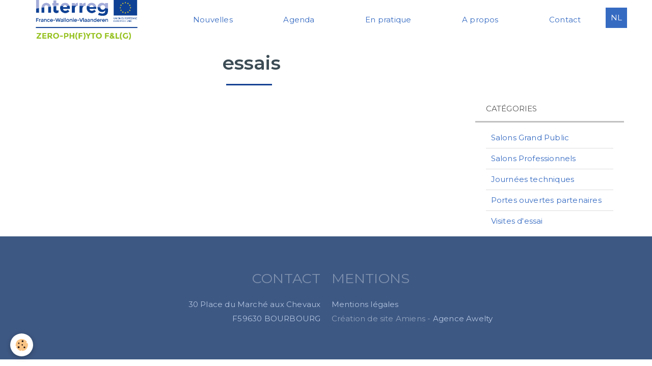

--- FILE ---
content_type: text/html; charset=UTF-8
request_url: https://www.zerophyto-interreg.eu/agenda/do/tag/essais/
body_size: 18630
content:
        
    
<!DOCTYPE html>
<html lang="fr" class="with-sidebar">
    <head>
        <title>essais</title>
        <!-- blogger / basic -->
<meta http-equiv="Content-Type" content="text/html; charset=utf-8">
<!--[if IE]>
<meta http-equiv="X-UA-Compatible" content="IE=edge">
<![endif]-->
<meta name="viewport" content="width=device-width, initial-scale=1, maximum-scale=1.0, user-scalable=no">
<meta name="msapplication-tap-highlight" content="no">
  <link rel="alternate" type="application/rss+xml" href="https://www.zerophyto-interreg.eu/agenda/do/rss.xml" />
  <link href="//www.zerophyto-interreg.eu/fr/themes/designlines/6144a2f463715bb798d24e9c.css?v=e74e5ec76efc03b5133bec28ef9c2b06" rel="stylesheet">
  <link href="//www.zerophyto-interreg.eu/fr/themes/designlines/6023a294fbb422d2db1c13f3.css?v=7e72650d7717edcdf221f3dc6ae5397f" rel="stylesheet">
  <link rel="canonical" href="https://www.zerophyto-interreg.eu/agenda/do/tag/essais/">
<meta name="generator" content="Awelty Agence Web (awelty.com)">





<link href="https://fonts.googleapis.com/css?family=Montserrat:200,300,400,500,600,700&display=swap" rel="stylesheet">

                <meta name="apple-mobile-web-app-capable" content="yes">
        <meta name="apple-mobile-web-app-status-bar-style" content="black-translucent">

                
                                    
                
                 
                                                            
            <link href="https://fonts.googleapis.com/css?family=Montserrat:300,400,700&display=swap" rel="stylesheet">
        
        <link href="https://maxcdn.bootstrapcdn.com/font-awesome/4.7.0/css/font-awesome.min.css" rel="stylesheet">
        <link href="//www.zerophyto-interreg.eu/themes/combined.css?v=6_1646067834_175" rel="stylesheet">

        <!-- EMS FRAMEWORK -->
        <script src="//www.zerophyto-interreg.eu/medias/static/themes/ems_framework/js/jquery.min.js"></script>
        <!-- HTML5 shim and Respond.js for IE8 support of HTML5 elements and media queries -->
        <!--[if lt IE 9]>
        <script src="//www.zerophyto-interreg.eu/medias/static/themes/ems_framework/js/html5shiv.min.js"></script>
        <script src="//www.zerophyto-interreg.eu/medias/static/themes/ems_framework/js/respond.min.js"></script>
        <![endif]-->

        <script src="//www.zerophyto-interreg.eu/medias/static/themes/ems_framework/js/ems-framework.min.js?v=2089"></script>

        <script src="https://www.zerophyto-interreg.eu/themes/content.js?v=6_1646067834_175&lang=fr"></script>

            <script src="//www.zerophyto-interreg.eu/medias/static/js/rgpd-cookies/jquery.rgpd-cookies.js?v=2089"></script>
    <script>
                                    $(document).ready(function() {
            $.RGPDCookies({
                theme: 'ems_framework',
                site: 'www.zerophyto-interreg.eu',
                privacy_policy_link: '/about/privacypolicy/',
                cookies: [{"id":null,"favicon_url":"","enabled":true,"model":"addthis","title":"AddThis","short_description":"Partage social","long_description":"Nous utilisons cet outil afin de vous proposer des liens de partage vers des plateformes tiers comme Twitter, Facebook, etc.","privacy_policy_url":"https:\/\/www.oracle.com\/legal\/privacy\/addthis-privacy-policy.html","slug":"addthis"}],
                modal_title: 'Gestion\u0020des\u0020cookies',
                modal_description: 'd\u00E9pose\u0020des\u0020cookies\u0020pour\u0020am\u00E9liorer\u0020votre\u0020exp\u00E9rience\u0020de\u0020navigation,\nmesurer\u0020l\u0027audience\u0020du\u0020site\u0020internet,\u0020afficher\u0020des\u0020publicit\u00E9s\u0020personnalis\u00E9es,\nr\u00E9aliser\u0020des\u0020campagnes\u0020cibl\u00E9es\u0020et\u0020personnaliser\u0020l\u0027interface\u0020du\u0020site.',
                privacy_policy_label: 'Consulter\u0020la\u0020politique\u0020de\u0020confidentialit\u00E9',
                check_all_label: 'Tout\u0020cocher',
                refuse_button: 'Refuser',
                settings_button: 'Param\u00E9trer',
                accept_button: 'Accepter',
                callback: function() {
                    // website google analytics case (with gtag), consent "on the fly"
                    if ('gtag' in window && typeof window.gtag === 'function') {
                        if (window.jsCookie.get('rgpd-cookie-google-analytics') === undefined
                            || window.jsCookie.get('rgpd-cookie-google-analytics') === '0') {
                            gtag('consent', 'update', {
                                'ad_storage': 'denied',
                                'analytics_storage': 'denied'
                            });
                        } else {
                            gtag('consent', 'update', {
                                'ad_storage': 'granted',
                                'analytics_storage': 'granted'
                            });
                        }
                    }
                }
            });
        });
    </script>

        
                <script type="application/ld+json">
    {
        "@context" : "https://schema.org/",
        "@type" : "WebSite",
        "name" : "Projet zéro-phyto Interreg France Wallonie",
        "url" : "https://www.zerophyto-interreg.eu/"
    }
</script>
            </head>
    <body id="agenda_do_tag_essais" class="structure-agenda">
        

        
        <!-- HEADER -->
                        
        <header id="header">
            <div id="header-container">
                                <button type="button" class="btn btn-link fadeIn navbar-toggle">
                    <span class="icon-bar"></span>
                </button>
                
                                <a class="brand fadeIn" href="https://www.zerophyto-interreg.eu/" data-direction="horizontal">
                                        <img src="https://www.zerophyto-interreg.eu/medias/site/logos/logosprojets-zero-phfyto-flg.png" alt="interreg" class="logo">
                                                            <span class="brand-titles">
                        <span class="brand-title">Projet zéro-phyto Interreg France Wallonie</span>
                                            </span>
                                    </a>
                
                
                
                            </div>
        </header>
        <!-- //HEADER -->

        
        
                <!-- MENU -->
        <div id="menu-wrapper" class="horizontal expanded" data-opening="y">
                        <nav id="menu" class="navbar">
                
                                <ul class="nav hidden-desktop">
                    
                                        <li class="subnav">
                        <a href="javascript:void(0)" class="subnav-toggle" data-toggle="subnav">Langues</a>
                        <ul class="nav subnav-menu">
                            <li class="active">
                                                                <a href="//www.zerophyto-interreg.eu/fr/i18n/mod/agenda/do/tag/essais/">fr</a>
                                                            </li>
                                                                                                                                                        <li>
                                                                        <a href="//www.zerophyto-interreg.eu/nl/i18n/mod/agenda/do/tag/essais/">nl</a>
                                                                    </li>
                                                                                    </ul>
                    </li>
                                    </ul>
                
                                    <ul class="nav navbar-nav">
                    <li>
                <a href="https://www.zerophyto-interreg.eu/pages/nouvelles.html">
                                        Nouvelles
                </a>
                            </li>
                    <li>
                <a href="https://www.zerophyto-interreg.eu/agenda/">
                                        Agenda
                </a>
                            </li>
                    <li>
                <a href="https://www.zerophyto-interreg.eu/pages/en-pratique.html">
                                        En pratique
                </a>
                            </li>
                    <li>
                <a href="https://www.zerophyto-interreg.eu/pages/a-propos-1.html">
                                        A propos
                </a>
                            </li>
                    <li>
                <a href="https://www.zerophyto-interreg.eu/pages/contact.html">
                                        Contact
                </a>
                            </li>
            </ul>

                
                                <div class="quick-access visible-desktop">

                    
                    
                                        <div class="quick-access-btn" data-content="langs">
                        <button type="button" class="btn btn-link">FR</button>
                        <ul class="list-unstyled quick-access-tooltip">
                                                                                                                                                        <li>
                                                                        <a href="//www.zerophyto-interreg.eu/nl/i18n/mod/agenda/do/tag/essais/">NL</a>
                                                                    </li>
                                                                                    </ul>
                    </div>
                                    </div>
                            </nav>
        </div>
        <!-- //MENU -->
        
        
        
        <!-- WRAPPER -->
                        <div id="wrapper">
            
            <div id="main" data-order="1" data-order-phone="1">
                                
                                                                    
                                                                    
                                
                                
                                <div class="view view-agenda" id="view-tags">
        <h1 class="view-title">essais</h1>
        
                    
                        <div id="rows-6144a2f463715bb798d24e9c" class="rows" data-total-pages="1" data-current-page="1">
                                                            
                
                        
                        
                                
                                <div class="row-container rd-1 page_1" data-rowid="6144a2f463745bb798d2260e">
            	<div class="row-content">
        			                        			    <div class="row" data-role="line">

                    
                                                
                                                                        
                                                
                                                
						                                                                                    
                                        				<div data-role="cell" class="column" style="width:100%">
            					<div id="cell-6144a2f463785bb798d2de91" class="column-content">            							    
            						            					</div>
            				</div>
																		        			</div>
                            		</div>
                        	</div>
						</div>

            </div>
            </div>

                        <div id="sidebar" class="sidebar" data-order="2" data-order-phone="2">
                <div id="sidebar-inner">
                                                                                                                                                                                                        <div class="widget" data-id="widget_event_categories">
                                    
<div class="widget-title">
    
        <span>
            Catégories
        </span>  

        
</div>

                                                                            <div id="widget1" class="widget-content" data-role="widget-content">
                                            <ul class="nav nav-list" data-addon="agenda">
                        <li data-category="salons-grand-public">
                <a href="https://www.zerophyto-interreg.eu/agenda/salons-grand-public/">Salons Grand Public</a>
            </li>
                    <li data-category="salons-professionnels">
                <a href="https://www.zerophyto-interreg.eu/agenda/salons-professionnels/">Salons Professionnels</a>
            </li>
                    <li data-category="journees-techniques">
                <a href="https://www.zerophyto-interreg.eu/agenda/journees-techniques/">Journées techniques</a>
            </li>
                    <li data-category="portes-ouvertes-partenaires">
                <a href="https://www.zerophyto-interreg.eu/agenda/portes-ouvertes-partenaires/">Portes ouvertes partenaires</a>
            </li>
                    <li data-category="visites-d-essai">
                <a href="https://www.zerophyto-interreg.eu/agenda/visites-d-essai/">Visites d'essai</a>
            </li>
            </ul>

                                        </div>
                                                                    </div>
                                                                                                                                                                                                                                                </div>
            </div>
                    </div>
        <!-- //WRAPPER -->

        
                <!-- FOOTER -->
        <footer id="footer">
            <div class="container">
                
                                <div id="footer-content">
                    <div id="bottom-site">
                                            <div id="rows-6023a294fbb422d2db1c13f3" class="rows" data-total-pages="1" data-current-page="1">
                                                            
                
                        
                        
                                
                                <div class="row-container rd-1 page_1" data-rowid="5dfa0acddef3d4558d1314b8">
            	<div class="row-content">
        			                        			    <div class="row" data-role="line">

                    
                                                
                                                                        
                                                
                                                
						                                                                                    
                                        				<div data-role="cell" class="column" style="width:50%">
            					<div id="cell-5dfa0acddefad4558d138ed4" class="column-content">            							<p class="h2" style="text-align: right;">Contact</p>

<p style="text-align: right;"><a href="https://goo.gl/maps/66uGZ5vwuTqHaxPh6">30 Place du March&eacute; aux Chevaux<br />
F59630 BOURBOURG</a></p>

            						            					</div>
            				</div>
																		
                                                
                                                                        
                                                
                                                
						                                                                                    
                                        				<div data-role="cell" class="column" style="width:50%">
            					<div id="cell-5dfa0acddefdd4558d136b33" class="column-content">            							<p class="h2" style="text-align: left;">Mentions</p>

<p><a href="#">Mentions l&eacute;gales</a><br />
Cr&eacute;ation de site Amiens - <a href="https://www.awelty.fr/" target="_blank">Agence Awelty</a></p>

            						            					</div>
            				</div>
																		        			</div>
                            		</div>
                        	</div>
						</div>

                                        </div>
                </div>
                
                            </div>
        </footer>
        <!-- //FOOTER -->
        
        <!-- SCROLLTOP -->
        <span id="scrollToTop"><i class="fa fa-chevron-up"></i></span>

        
        
        <script src="//www.zerophyto-interreg.eu/medias/static/themes/ems_framework/js/jquery.mobile.custom.min.js"></script>
        <script src="//www.zerophyto-interreg.eu/medias/static/themes/ems_framework/js/jquery.zoom.min.js"></script>
        <script src="//www.zerophyto-interreg.eu/medias/static/themes/ems_framework/js/masonry.pkgd.min.js"></script>
        <script src="//www.zerophyto-interreg.eu/medias/static/themes/ems_framework/js/imagesloaded.pkgd.min.js"></script>
        <script src="//www.zerophyto-interreg.eu/medias/static/themes/ems_framework/js/imagelightbox.min.js"></script>
        <script src="https://www.zerophyto-interreg.eu/themes/custom.js"></script>
                <!-- CUSTOMIZE JS -->
        <script>
        $(window).load(function(){ 

    // ------------ AGENDA IMG BG ------------ //

    // if($("body").hasClass("accueil")){

        $('.media-list[data-addon="agenda"] > li').each(function(){  
            var itemHref = $(this).find(".media-object a").attr("href");
            var imgUrl = $(this).find(".media-object img").attr("src");
            var mediaBodyChild =  $(this).children('.media-body')

            $(mediaBodyChild).css({
                "background-image": "url(" + imgUrl + ")",
                "background-size" : "cover",
                "background-repeat" : "no-repeat",
                "background-blend-mode" : "soft-light",
                "background-color" : "rgb(71, 109, 148)"
            });
            $(mediaBodyChild).click(function() {
                window.location = itemHref;
            });
            $(mediaBodyChild).prepend($(mediaBodyChild).children('.media-subheading'));
        });
    // };

    /* LOGO */
    
    $("#menu .navbar-nav").prepend( $("#header a.brand"));
    $("#menu .navbar-nav .brand").wrap( '<li></li>' )  


}); // end load function
        </script>
                    

 





    </body>
</html>
